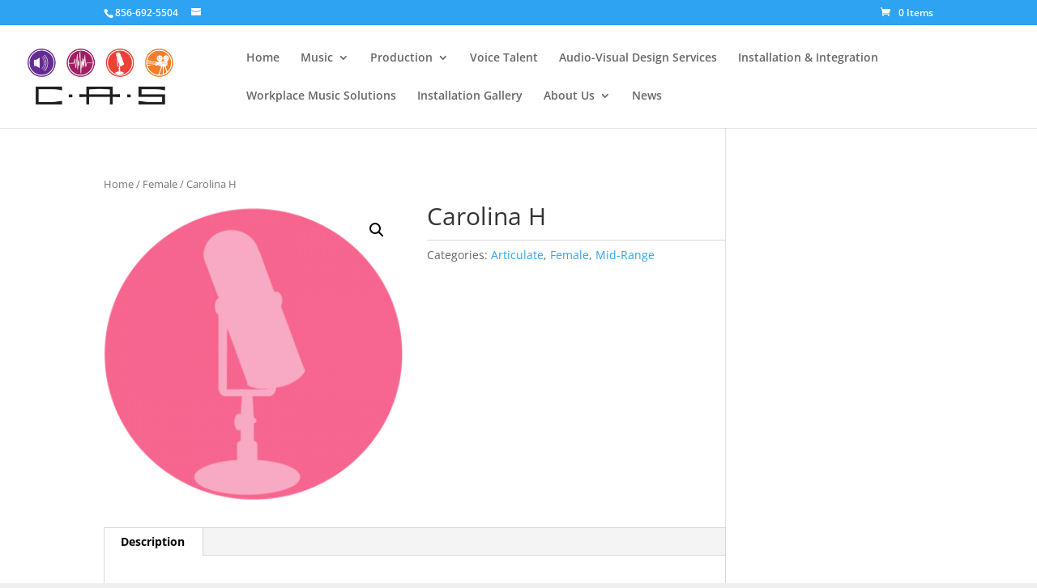

--- FILE ---
content_type: text/css
request_url: http://voice-over-talent.casmusic.com/wp-content/et-cache/global/et-divi-customizer-global.min.css?ver=1767847565
body_size: 136
content:
.entry-meta{display:none!important}.home .entry-meta{display:none}.entry-footer{display:none!important}.home .entry-footer{display:none}